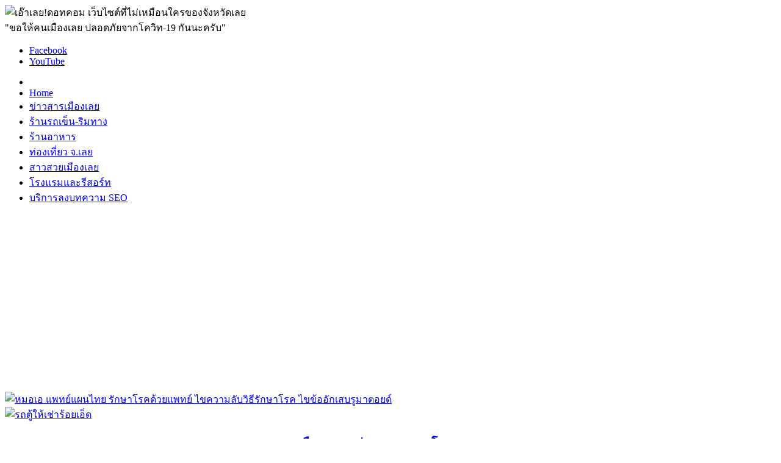

--- FILE ---
content_type: text/html; charset=utf-8
request_url: https://outloei.com/job-loei.html
body_size: 10580
content:
<!DOCTYPE html>
<!-- jsn_time_pro 1.2.1 -->
<html prefix="og: http://ogp.me/ns#" lang="*" dir="ltr">
<head>
	<base href="https://outloei.com/job-loei.html" />
	<meta http-equiv="content-type" content="text/html; charset=utf-8" />
	<meta name="keywords" content="นามสกุลศรีสงคราม, ไผ่ก้าวดาว, จังหวัดเลย, จ.เลย, ภาษาเลย, ร้านอาหาร จ.เลย, ที่พัก จ.เลย, โรงแรม จ.เลย, ท่องเที่ยว จ.เลย, ธุรกิจ จ.เลย, ร้านค้า จ.เลย, งาน จ.เลย, ร้านนม จ.เลย, บ้าน จ.เลย, ค้าขาย จ.เลย, สารบัญเว็บ จ.เลย, ข่าวสาร จ.เลย, ดัชนี จ.เลย, งาน part-time จ.เลย, ที่ดิน จ.เลย, สมัครงาน จ.เลย, บ้าน จ.เลย, ข่าวประชาสัมพันธ์ จ.เลย, ร้านกาแฟ จ.เลย, , สาวสวย จ.เลย" />
	<meta name="description" content="เว็บของเมืองเลย : เอ๊าเลยดอทคอม รวมทุกธุรกิจร้านค้า ไม่ว่าเล็กหรือใหญ่ สถานที่ท่องเที่ยวยอดนิยม สถานที่ท่องเที่ยวแปลกประหลาด  ดนตรี กีฬา โรงแรม รีสอร์ท สถานบันเทิง. If you want to know Loei, Please ask Outloei.com" />
	<meta name="generator" content="Joomla! - Open Source Content Management" />
	<title>หางานจังหวัดเลย</title>
	<link href="/job-loei.feed?type=rss" rel="alternate" type="application/rss+xml" title="RSS 2.0" />
	<link href="/job-loei.feed?type=atom" rel="alternate" type="application/atom+xml" title="Atom 1.0" />
	<link href="https://outloei.com//job-loei.html" rel="canonical" />
	<link href="/templates/jsn_time_pro/favicon.ico" rel="shortcut icon" type="image/vnd.microsoft.icon" />
	<link href="https://cdnjs.cloudflare.com/ajax/libs/simple-line-icons/2.4.1/css/simple-line-icons.min.css" rel="stylesheet" type="text/css" />
	<link href="/components/com_k2/css/k2.css?v=2.9.0" rel="stylesheet" type="text/css" />
	<link href="https://outloei.com/media/plg_social2s/css/behavior/s2sdefault.css" rel="stylesheet" type="text/css" />
	<link href="https://outloei.com/media/plg_social2s/css/styles/default.css" rel="stylesheet" type="text/css" />
	<link href="https://outloei.com/media/plg_social2s/css/s2sfont.min.css" rel="stylesheet" type="text/css" />
	<link href="/components/com_imageshow/assets/css/style.css" rel="stylesheet" type="text/css" />
	<link href="/plugins/system/jce/css/content.css?0355ded605dd43879fe8bddd3817a055" rel="stylesheet" type="text/css" />
	<link href="/media/jui/css/bootstrap.min.css?0355ded605dd43879fe8bddd3817a055" rel="stylesheet" type="text/css" />
	<link href="/media/jui/css/bootstrap-responsive.min.css?0355ded605dd43879fe8bddd3817a055" rel="stylesheet" type="text/css" />
	<link href="/media/jui/css/bootstrap-extended.css?0355ded605dd43879fe8bddd3817a055" rel="stylesheet" type="text/css" />
	<link href="/plugins/system/jsntplframework/assets/3rd-party/bootstrap/css/bootstrap-frontend.min.css" rel="stylesheet" type="text/css" />
	<link href="/plugins/system/jsntplframework/assets/3rd-party/bootstrap/css/bootstrap-responsive-frontend.min.css" rel="stylesheet" type="text/css" />
	<link href="/templates/system/css/system.css" rel="stylesheet" type="text/css" />
	<link href="/templates/system/css/general.css" rel="stylesheet" type="text/css" />
	<link href="/templates/jsn_time_pro/css/template.css" rel="stylesheet" type="text/css" />
	<link href="/templates/jsn_time_pro/css/template_pro.css" rel="stylesheet" type="text/css" />
	<link href="/templates/jsn_time_pro/css/colors/grey.css" rel="stylesheet" type="text/css" />
	<link href="/templates/jsn_time_pro/css/styles/business.css" rel="stylesheet" type="text/css" />
	<link href="/templates/jsn_time_pro/css/layouts/jsn_wide.css" rel="stylesheet" type="text/css" />
	<link href="/templates/jsn_time_pro/css/layouts/jsn_mobile.css" rel="stylesheet" type="text/css" />
	<link href="/templates/jsn_time_pro/css/jsn_social_icons.css" rel="stylesheet" type="text/css" />
	<link href="/templates/jsn_time_pro/css/custom.css" rel="stylesheet" type="text/css" />
	<link href="/media/system/css/modal.css?0355ded605dd43879fe8bddd3817a055" rel="stylesheet" type="text/css" />
	<link href="/plugins/system/pagebuilder/assets/3rd-party/bootstrap3/css/bootstrap.min.css" rel="stylesheet" type="text/css" />
	<link href="/plugins/system/pagebuilder/assets/css/pagebuilder.css" rel="stylesheet" type="text/css" />
	<link href="/plugins/system/pagebuilder/assets/css/jsn-gui-frontend.css" rel="stylesheet" type="text/css" />
	<link href="/plugins/system/pagebuilder/assets/css/front_end.css" rel="stylesheet" type="text/css" />
	<link href="/plugins/system/pagebuilder/assets/css/front_end_responsive.css" rel="stylesheet" type="text/css" />
	<link href="/plugins/system/pagebuilder/assets/3rd-party/jquery-fancybox/jquery.fancybox-1.3.4.css" rel="stylesheet" type="text/css" />
	<link href="/modules/mod_maximenuck/themes/css3megamenu/css/maximenuck.php?monid=maximenuck574" rel="stylesheet" type="text/css" />
	<link href="/modules/mod_maximenuck/themes/css3megamenu/css/maximenuck.php?monid=maximenuck576" rel="stylesheet" type="text/css" />
	<link href="/modules/mod_maximenuck/themes/css3megamenu/css/maximenuck.php?monid=maximenuck577" rel="stylesheet" type="text/css" />
	<link href="/modules/mod_maximenuck/themes/css3megamenu/css/maximenuck.php?monid=maximenuck578" rel="stylesheet" type="text/css" />
	<link href="/modules/mod_maximenuck/themes/css3megamenu/css/maximenuck.php?monid=maximenuck579" rel="stylesheet" type="text/css" />
	<link href="/modules/mod_maximenuck/themes/css3megamenu/css/maximenuck.php?monid=maximenuck580" rel="stylesheet" type="text/css" />
	<link href="/plugins/content/al_facebook_comments/assets/css/style.css" rel="stylesheet" type="text/css" />
	<style type="text/css">

.hide { display: none; }
.table-noheader { border-collapse: collapse; }
.table-noheader thead { display: none; }
.jsn-desktop-on-mobile #jsn-header-inner{
	width: 100%;
}
.fullwidth {
	width: 100% !important;
}

		div.jsn-modulecontainer ul.menu-mainmenu ul {
			width: 260px;
		}
		div.jsn-modulecontainer ul.menu-mainmenu ul ul {
		
				margin-left: 260px;
			
		}
		div.jsn-modulecontainer ul.menu-mainmenu li.jsn-submenu-flipback ul ul {
		
				right: 260px;
			
		}
		#jsn-pos-toolbar div.jsn-modulecontainer ul.menu-mainmenu ul ul {
		
				margin-right: 260px;
				margin-left : auto
		}
	
	div.jsn-modulecontainer ul.menu-sidemenu ul {
		width: 260px;
	}
	div.jsn-modulecontainer ul.menu-sidemenu li ul {
		right: -262px;
		right: -260px\9;
	}
	div.jsn-modulecontainer ul.menu-sidemenu li ul ul {
		right: -277px;
		right: -275px\9;
	}
	body.jsn-direction-rtl div.jsn-modulecontainer ul.menu-sidemenu li ul {
		left: -262px;
		left: -260px\9;
		right: auto;
	}
	body.jsn-direction-rtl div.jsn-modulecontainer ul.menu-sidemenu li ul ul {
		left: -277px;
		left: -275px\9;
		right: auto;
	}
	}@media screen and (max-width: 524px) {#maximenuck574 .maximenumobiletogglericonck {display: block !important;font-size: 33px !important;text-align: right !important;padding-top: 10px !important;}#maximenuck574 .maximenumobiletogglerck + ul.maximenuck {display: none !important;}#maximenuck574 .maximenumobiletogglerck:checked + ul.maximenuck {display: block !important;}}@media screen and (max-width: 524px) {div#maximenuck574 ul.maximenuck li.maximenuck.nomobileck, div#maximenuck574 .maxipushdownck ul.maximenuck2 li.maximenuck.nomobileck { display: none !important; }}@media screen and (min-width: 525px) {div#maximenuck574 ul.maximenuck li.maximenuck.nodesktopck, div#maximenuck574 .maxipushdownck ul.maximenuck2 li.maximenuck.nodesktopck { display: none !important; }}#maximenuck574 .maximenuck-toggler-anchor {
	height: 0;
	opacity: 0;
	overflow: hidden;
	display: none;
}@media screen and (max-width: 524px) {#maximenuck576 .maximenumobiletogglericonck {display: block !important;font-size: 33px !important;text-align: right !important;padding-top: 10px !important;}#maximenuck576 .maximenumobiletogglerck + ul.maximenuck {display: none !important;}#maximenuck576 .maximenumobiletogglerck:checked + ul.maximenuck {display: block !important;}}@media screen and (max-width: 524px) {div#maximenuck576 ul.maximenuck li.maximenuck.nomobileck, div#maximenuck576 .maxipushdownck ul.maximenuck2 li.maximenuck.nomobileck { display: none !important; }}@media screen and (min-width: 525px) {div#maximenuck576 ul.maximenuck li.maximenuck.nodesktopck, div#maximenuck576 .maxipushdownck ul.maximenuck2 li.maximenuck.nodesktopck { display: none !important; }}#maximenuck576 .maximenuck-toggler-anchor {
	height: 0;
	opacity: 0;
	overflow: hidden;
	display: none;
}@media screen and (max-width: 524px) {#maximenuck577 .maximenumobiletogglericonck {display: block !important;font-size: 33px !important;text-align: right !important;padding-top: 10px !important;}#maximenuck577 .maximenumobiletogglerck + ul.maximenuck {display: none !important;}#maximenuck577 .maximenumobiletogglerck:checked + ul.maximenuck {display: block !important;}}@media screen and (max-width: 524px) {div#maximenuck577 ul.maximenuck li.maximenuck.nomobileck, div#maximenuck577 .maxipushdownck ul.maximenuck2 li.maximenuck.nomobileck { display: none !important; }}@media screen and (min-width: 525px) {div#maximenuck577 ul.maximenuck li.maximenuck.nodesktopck, div#maximenuck577 .maxipushdownck ul.maximenuck2 li.maximenuck.nodesktopck { display: none !important; }}#maximenuck577 .maximenuck-toggler-anchor {
	height: 0;
	opacity: 0;
	overflow: hidden;
	display: none;
}@media screen and (max-width: 524px) {#maximenuck578 .maximenumobiletogglericonck {display: block !important;font-size: 33px !important;text-align: right !important;padding-top: 10px !important;}#maximenuck578 .maximenumobiletogglerck + ul.maximenuck {display: none !important;}#maximenuck578 .maximenumobiletogglerck:checked + ul.maximenuck {display: block !important;}}@media screen and (max-width: 524px) {div#maximenuck578 ul.maximenuck li.maximenuck.nomobileck, div#maximenuck578 .maxipushdownck ul.maximenuck2 li.maximenuck.nomobileck { display: none !important; }}@media screen and (min-width: 525px) {div#maximenuck578 ul.maximenuck li.maximenuck.nodesktopck, div#maximenuck578 .maxipushdownck ul.maximenuck2 li.maximenuck.nodesktopck { display: none !important; }}#maximenuck578 .maximenuck-toggler-anchor {
	height: 0;
	opacity: 0;
	overflow: hidden;
	display: none;
}@media screen and (max-width: 524px) {#maximenuck579 .maximenumobiletogglericonck {display: block !important;font-size: 33px !important;text-align: right !important;padding-top: 10px !important;}#maximenuck579 .maximenumobiletogglerck + ul.maximenuck {display: none !important;}#maximenuck579 .maximenumobiletogglerck:checked + ul.maximenuck {display: block !important;}}@media screen and (max-width: 524px) {div#maximenuck579 ul.maximenuck li.maximenuck.nomobileck, div#maximenuck579 .maxipushdownck ul.maximenuck2 li.maximenuck.nomobileck { display: none !important; }}@media screen and (min-width: 525px) {div#maximenuck579 ul.maximenuck li.maximenuck.nodesktopck, div#maximenuck579 .maxipushdownck ul.maximenuck2 li.maximenuck.nodesktopck { display: none !important; }}#maximenuck579 .maximenuck-toggler-anchor {
	height: 0;
	opacity: 0;
	overflow: hidden;
	display: none;
}@media screen and (max-width: 524px) {#maximenuck580 .maximenumobiletogglericonck {display: block !important;font-size: 33px !important;text-align: right !important;padding-top: 10px !important;}#maximenuck580 .maximenumobiletogglerck + ul.maximenuck {display: none !important;}#maximenuck580 .maximenumobiletogglerck:checked + ul.maximenuck {display: block !important;}}@media screen and (max-width: 524px) {div#maximenuck580 ul.maximenuck li.maximenuck.nomobileck, div#maximenuck580 .maxipushdownck ul.maximenuck2 li.maximenuck.nomobileck { display: none !important; }}@media screen and (min-width: 525px) {div#maximenuck580 ul.maximenuck li.maximenuck.nodesktopck, div#maximenuck580 .maxipushdownck ul.maximenuck2 li.maximenuck.nodesktopck { display: none !important; }}#maximenuck580 .maximenuck-toggler-anchor {
	height: 0;
	opacity: 0;
	overflow: hidden;
	display: none;
}
	</style>
	<script type="application/json" class="joomla-script-options new">{"csrf.token":"5d0904ab2b1aa70bc12d64440c37cd0a","system.paths":{"root":"","base":""}}</script>
	<script src="/media/jui/js/jquery.min.js?0355ded605dd43879fe8bddd3817a055" type="text/javascript"></script>
	<script src="/media/jui/js/jquery-noconflict.js?0355ded605dd43879fe8bddd3817a055" type="text/javascript"></script>
	<script src="/media/jui/js/jquery-migrate.min.js?0355ded605dd43879fe8bddd3817a055" type="text/javascript"></script>
	<script src="/media/k2/assets/js/k2.frontend.js?v=2.9.0&amp;sitepath=/" type="text/javascript"></script>
	<script src="/media/system/js/caption.js?0355ded605dd43879fe8bddd3817a055" type="text/javascript"></script>
	<script src="/media/system/js/core.js?0355ded605dd43879fe8bddd3817a055" type="text/javascript"></script>
	<script src="/media/jui/js/bootstrap.min.js?0355ded605dd43879fe8bddd3817a055" type="text/javascript"></script>
	<script src="/media/system/js/mootools-core.js?0355ded605dd43879fe8bddd3817a055" type="text/javascript"></script>
	<script src="/media/system/js/mootools-more.js?0355ded605dd43879fe8bddd3817a055" type="text/javascript"></script>
	<script src="/plugins/system/jsntplframework/assets/joomlashine/js/noconflict.js" type="text/javascript"></script>
	<script src="/plugins/system/jsntplframework/assets/joomlashine/js/utils.js" type="text/javascript"></script>
	<script src="/templates/jsn_time_pro/js/jsn_template.js" type="text/javascript"></script>
	<script src="/media/system/js/modal.js?0355ded605dd43879fe8bddd3817a055" type="text/javascript"></script>
	<script src="/templates/jsn_time_pro/js/custom.js" type="text/javascript"></script>
	<script src="/plugins/system/pagebuilder/assets/js/joomlashine.noconflict.js" type="text/javascript"></script>
	<script src="/plugins/system/pagebuilder/assets/3rd-party/bootstrap3/js/bootstrap.min.js" type="text/javascript"></script>
	<script src="/plugins/system/pagebuilder/assets/3rd-party/jquery-fancybox/jquery.mousewheel-3.0.4.pack.js" type="text/javascript"></script>
	<script src="/plugins/system/pagebuilder/assets/3rd-party/jquery-fancybox/jquery.fancybox-1.3.4.js" type="text/javascript"></script>
	<script src="/plugins/jsnpagebuilder/defaultelements/image/assets/jquery-lazyload/jquery.lazyload.js" type="text/javascript"></script>
	<script src="/plugins/jsnpagebuilder/defaultelements/image/assets/js/image.js" type="text/javascript"></script>
	<script src="/media/jui/js/jquery.ui.core.min.js?0355ded605dd43879fe8bddd3817a055" type="text/javascript"></script>
	<script type="text/javascript">
var s2s_mobile = '';
                (function(d){
                  var f = d.getElementsByTagName('SCRIPT')[0], p = d.createElement('SCRIPT');
                  p.type = 'text/javascript';
                  p.async = false;
                  p.defer = true;
                  p.src = 'https://outloei.com/media/plg_social2s/js/social2s.min.js';
                  f.parentNode.insertBefore(p, f);
                }(document));
            var insert = '0';var insert_position = '0';var insert_element = '';var s2s_checkCookie = '0';var s2s_lang_1tag = 'th_TH';var s2s_lang_2tag = 'th';var s2s_lang_direction = 'lang_directon_right';var s2s_load_scripts_onload = '0';var s2s_context = 'com_content.category';var s2s_debug = '0';var s2s_version = '4.3.27';var s2s_art_mobile_min = '978';var s2s_k2_remove_social = '0';var s2s_sha = '';var s2s_cta_active = '0';var s2s_cta_default = 'twitter';var twitter_b_count_hide = '1';var twitter_b_count = '0';var facebook_count_hide = '1';var facebook_like_count = '0';var facebook_share_count = '0';var facebook_total_count = '0';var pinterest_count_hide = '1';var pinterest_count = '0';var linkedin_count_hide = '1';var linkedin_count = '0';var gplus_b_count_hide = '1';var gplus_b_count = '0';var tumblr_count = '0';var tumblr_count_hide = '0';var vk_b_count_hide = '1';var vk_b_count = '0';var php_full_link = 'https%3A%2F%2Foutloei.com%2Fjob-loei%2F1598-%E0%B8%A3%E0%B8%B1%E0%B8%9A%E0%B8%AA%E0%B8%A1%E0%B8%B1%E0%B8%84%E0%B8%A3-%E0%B8%A7%E0%B8%B4%E0%B8%A8%E0%B8%A7%E0%B8%81%E0%B8%A3-%E0%B8%81%E0%B9%88%E0%B8%AD%E0%B8%AA%E0%B8%A3%E0%B9%89%E0%B8%B2%E0%B8%87-%E0%B9%82%E0%B8%A2%E0%B8%98%E0%B8%B2-%E0%B8%97%E0%B8%B3%E0%B8%87%E0%B8%B2%E0%B8%99%E0%B9%83%E0%B8%99-%E0%B8%88-%E0%B9%80%E0%B8%A5%E0%B8%A2-%E0%B8%AB%E0%B8%99%E0%B8%AD%E0%B8%87%E0%B8%9A%E0%B8%B1%E0%B8%A7-%E0%B8%AD%E0%B8%B8%E0%B8%94%E0%B8%A3.html';var php_title = '%E0%B8%A3%E0%B8%B1%E0%B8%9A%E0%B8%AA%E0%B8%A1%E0%B8%B1%E0%B8%84%E0%B8%A3%20%E0%B8%A7%E0%B8%B4%E0%B8%A8%E0%B8%A7%E0%B8%81%E0%B8%A3%20%3A%20%E0%B8%81%E0%B9%88%E0%B8%AD%E0%B8%AA%E0%B8%A3%E0%B9%89%E0%B8%B2%E0%B8%87%20%E0%B9%82%E0%B8%A2%E0%B8%98%E0%B8%B2%20%E0%B8%97%E0%B8%B3%E0%B8%87%E0%B8%B2%E0%B8%99%E0%B9%83%E0%B8%99%20%E0%B8%88.%E0%B9%80%E0%B8%A5%E0%B8%A2-%E0%B8%AB%E0%B8%99%E0%B8%AD%E0%B8%87%E0%B8%9A%E0%B8%B1%E0%B8%A7-%E0%B8%AD%E0%B8%B8%E0%B8%94%E0%B8%A3';var s2s_mobile = '';var insert = '0';var insert_position = '0';var insert_element = '';var s2s_checkCookie = '0';var s2s_lang_1tag = 'th_TH';var s2s_lang_2tag = 'th';var s2s_lang_direction = 'lang_directon_right';var s2s_load_scripts_onload = '0';var s2s_context = 'com_content.category';var s2s_debug = '0';var s2s_version = '4.3.27';var s2s_art_mobile_min = '978';var s2s_k2_remove_social = '0';var s2s_sha = '';var s2s_cta_active = '0';var s2s_cta_default = 'twitter';var twitter_b_count_hide = '1';var twitter_b_count = '0';var facebook_count_hide = '1';var facebook_like_count = '0';var facebook_share_count = '0';var facebook_total_count = '0';var pinterest_count_hide = '1';var pinterest_count = '0';var linkedin_count_hide = '1';var linkedin_count = '0';var gplus_b_count_hide = '1';var gplus_b_count = '0';var tumblr_count = '0';var tumblr_count_hide = '0';var vk_b_count_hide = '1';var vk_b_count = '0';var php_full_link = 'https%3A%2F%2Foutloei.com%2Fjob-loei%2F328-job-in-loei.html';var php_title = '%E0%B8%95%E0%B8%B3%E0%B9%81%E0%B8%AB%E0%B8%99%E0%B9%88%E0%B8%87%E0%B8%87%E0%B8%B2%E0%B8%99%20%E0%B8%AB%E0%B8%B2%E0%B8%87%E0%B8%B2%E0%B8%99%E0%B8%88%E0%B8%B1%E0%B8%87%E0%B8%AB%E0%B8%A7%E0%B8%B1%E0%B8%94%E0%B9%80%E0%B8%A5%E0%B8%A2%20%E0%B9%82%E0%B8%94%E0%B8%A2%20%E0%B9%80%E0%B8%AD%E0%B9%8A%E0%B8%B2%E0%B9%80%E0%B8%A5%E0%B8%A2%21%E0%B8%94%E0%B8%AD%E0%B8%97%E0%B8%84%E0%B8%AD%E0%B8%A1';jQuery(window).on('load',  function() {
				new JCaption('img.caption');
			});jQuery(function($){ initPopovers(); $("body").on("subform-row-add", initPopovers); function initPopovers (event, container) { $(container || document).find(".hasPopover").popover({"html": true,"trigger": "hover focus","container": "body"});} });
				JSNTemplate.initTemplate({
					templatePrefix			: "jsn_time_pro_",
					templatePath			: "/templates/jsn_time_pro",
					enableRTL				: 0,
					enableGotopLink			: 1,
					enableMobile			: 1,
					enableMobileMenuSticky	: 1,
					enableDesktopMenuSticky	: 1,
					responsiveLayout		: ["mobile","wide"],
					mobileMenuEffect		: "slide-right"
				});
			
		jQuery(function($) {
			SqueezeBox.initialize({});
			initSqueezeBox();
			$(document).on('subform-row-add', initSqueezeBox);

			function initSqueezeBox(event, container)
			{
				SqueezeBox.assign($(container || document).find('a.modal').get(), {
					parse: 'rel'
				});
			}
		});

		window.jModalClose = function () {
			SqueezeBox.close();
		};

		// Add extra modal close functionality for tinyMCE-based editors
		document.onreadystatechange = function () {
			if (document.readyState == 'interactive' && typeof tinyMCE != 'undefined' && tinyMCE)
			{
				if (typeof window.jModalClose_no_tinyMCE === 'undefined')
				{
					window.jModalClose_no_tinyMCE = typeof(jModalClose) == 'function'  ?  jModalClose  :  false;

					jModalClose = function () {
						if (window.jModalClose_no_tinyMCE) window.jModalClose_no_tinyMCE.apply(this, arguments);
						tinyMCE.activeEditor.windowManager.close();
					};
				}

				if (typeof window.SqueezeBoxClose_no_tinyMCE === 'undefined')
				{
					if (typeof(SqueezeBox) == 'undefined')  SqueezeBox = {};
					window.SqueezeBoxClose_no_tinyMCE = typeof(SqueezeBox.close) == 'function'  ?  SqueezeBox.close  :  false;

					SqueezeBox.close = function () {
						if (window.SqueezeBoxClose_no_tinyMCE)  window.SqueezeBoxClose_no_tinyMCE.apply(this, arguments);
						tinyMCE.activeEditor.windowManager.close();
					};
				}
			}
		};
		jQuery(function($){ initTooltips(); $("body").on("subform-row-add", initTooltips); function initTooltips (event, container) { container = container || document;$(container).find(".hasTooltip").tooltip({"html": true,"container": "body"});} });
	</script>
	<meta property="og:type" content="website"/>
<meta property="og:image" content="/plugins/content/al_facebook_comments/assets/images/enlace.png"/>
<meta property="og:url" content="https://outloei.com/job-loei.html"/>
<meta property="og:title" content="หางานจังหวัดเลย"/>
	
	<meta name="viewport" content="width=device-width, initial-scale=1.0, maximum-scale=2.0" />
	<!-- Start: Google Structured Data Markup -->
            
            <script type="application/ld+json">
            {
                "@context": "https://schema.org",
                "@type": "WebSite",
                "url": "https://www.outloei.com",
                "potentialAction": {
                    "@type": "SearchAction",
                    "target": "https://outloei.com/index.php?option=com_finder&q={search_term}",
                    "query-input": "required name=search_term"
                }
            }
            </script>

            <script type="application/ld+json">
            {
                "@context": "https://schema.org",
                "@type": "Organization",
                "url": "https://www.outloei.com",
                "logo": "https://outloei.com/images/00-2018/app-logo-register.png"
            }
            </script>

            <script type="application/ld+json">
            {
                "@context": "https://schema.org",
                "@type": "Organization",
                "name": "เอ๊าเลยดอทคอม เว็บไซต์เล็กๆของจังหวัดเลย",
                "url": "https://www.outloei.com",
                "sameAs": [
                  "https://www.facebook.com/outloei"
                ]
            }
            </script>

            <script type="application/ld+json">
            {
                "@context": "https://schema.org",
                "@type": "LocalBusiness",
                "image": "https://outloei.com/images/00-2018/app-logo-register.png",
                "@id": "https://www.outloei.com",
                "name": "เอ๊าเลยดอทคอม เว็บไซต์เล็กๆของจังหวัดเลย",
                "priceRange": "100-2000",
                "address": {
                    "@type": "PostalAddress",
                    "streetAddress": "",
                    "addressLocality": "Maung Tumbon-Jorhor",
                    "addressRegion": "Loei",
                    "postalCode": "42000",
                    "addressCountry": ""
                },
                "geo": {
                    "@type": "GeoCoordinates",
                    "latitude": 17.495285182506056,
                    "longitude": 101.720470809159
                },
                "url": "https://www.outloei.com",
                "telephone": "0837380801",
                "openingHoursSpecification": [{
                    "@type": "OpeningHoursSpecification",
                    "dayOfWeek": [
                        "Monday",
                        "Tuesday",
                        "Wednesday",
                        "Thursday",
                        "Friday",
                        "Saturday",
                        "Sunday"
                    ],
                    "opens": "00:00",
                    "closes": "23:59"
                }]
            }
            </script>

            <script type="application/ld+json">
            {
                "@context": "https://schema.org",
                "@type": "BreadcrumbList",
                "itemListElement": [{
                    "@type": "ListItem",
                    "position": 1,
                    "item": {
                        "@id":  "https://outloei.com/",
                        "name": "Home"
                    }
                },{
                    "@type": "ListItem",
                    "position": 2,
                    "item": {
                        "@id":  "https://outloei.com/job-loei.html",
                        "name": "หางานจังหวัดเลย"
                    }
                }]
            }
            </script>
            <!-- End: Google Structured Data Markup -->
	<meta property="og:description" content="เว็บของเมืองเลย : เอ๊าเลยดอทคอม รวมทุกธุรกิจร้านค้า ไม่ว่าเล็กหรือใหญ่ สถานที่ท่องเที่ยวยอดนิยม สถานที่ท่องเที่ยวแปลกประหลาด  ดนตรี กีฬา โรงแรม รีสอร์ท สถานบันเทิง. If you want to know Loei, Please ask Outloei.com" />
<meta property="og:locale" content="en_US"/>
<meta property="og:site_name" content=""/>
<meta property="fb:admins" content=""/>
<meta property="fb:app_id" content="124030430945661"/>
	<script type="text/javascript" src="//assets.pinterest.com/js/pinit.js"></script>
	<script type="text/javascript" src="https://apis.google.com/js/plusone.js">{lang: "en"}</script>

	<!-- html5.js and respond.min.js for IE less than 9 -->
	<!--[if lt IE 9]>
		<script src="http://html5shim.googlecode.com/svn/trunk/html5.js"></script>
		<script src="/plugins/system/jsntplframework/assets/3rd-party/respond/respond.min.js"></script>
	<![endif]-->
	<!-- Global site tag (gtag.js) - Google Analytics -->
<script async src="https://www.googletagmanager.com/gtag/js?id=UA-3475712-47"></script>
<script>
  window.dataLayer = window.dataLayer || [];
  function gtag(){dataLayer.push(arguments);}
  gtag('js', new Date());

  gtag('config', 'UA-3475712-47');
</script><script data-ad-client="ca-pub-3097972797378093" async src="https://pagead2.googlesyndication.com/pagead/js/adsbygoogle.js"></script>
</head>

<body id="jsn-master" class="jsn-textstyle-business jsn-color-grey jsn-direction-ltr jsn-responsive jsn-mobile jsn-joomla-30  jsn-com-content jsn-view-category jsn-itemid-2760">
<!-- Histats.com START (aync)-->
<script type="text/javascript">var _Hasync= _Hasync|| [];
_Hasync.push(['Histats.start', '1,1995484,4,0,0,0,00010000']);
_Hasync.push(['Histats.fasi', '1']);
_Hasync.push(['Histats.track_hits', '']);
(function() {
var hs = document.createElement('script'); hs.type = 'text/javascript'; hs.async = true;
hs.src = ('//s10.histats.com/js15_as.js');
(document.getElementsByTagName('head')[0] || document.getElementsByTagName('body')[0]).appendChild(hs);
})();</script>
<noscript><a href="/" target="_blank"><img src="//sstatic1.histats.com/0.gif?1995484&101" alt="" border="0"></a></noscript>
<!-- Histats.com END -->
	<a name="top" id="top"></a>
		<div id="jsn-page">
			<div id="header">
		<div id="header-inner">
		<div id="jsn-topheader">
			<div id="jsn-topheader-inner" class="clearafter">
			<div id="jsn-logo" class="pull-left">
				<img src="/images/0dee/logo2016-5.png" alt="เอ๊าเลย!ดอทคอม เว็บไซต์ที่ไม่เหมือนใครของจังหวัดเลย" id="jsn-logo-desktop" />			</div>
							<div id="jsn-pos-top" class="pull-left">
					<div class="display-desktop jsn-modulecontainer"><div class="jsn-modulecontainer_inner"><div class="jsn-modulecontent">
<div class="jsn-mod-custom">
	"ขอให้คนเมืองเลย ปลอดภัยจากโควิท-19 กันนะครับ"</div><div class="clearbreak"></div></div></div></div>
					<div class="clearbreak"></div>
				</div>
							<div id="jsn-social-icons" class="pull-right">
					<ul>
										<li class="facebook">
							<a href="https://www.facebook.com/outloei.com" title="Facebook" target="_blank">
								Facebook</a>
						</li>
										<li class="youtube">
							<a href="https://www.youtube.com/channel/UCiOOXLpXPeMU20RRKLAgZKw" title="YouTube" target="_blank">
								YouTube</a>
						</li>
									</ul>
				</div>
						</div>
		</div>
		<div id="jsn-header">
			<div id="jsn-header-inner" class="clearafter">
				
							<div id="jsn-menu">
									<div id="jsn-pos-mainmenu" >						
												<div class=" jsn-modulecontainer"><div class="jsn-modulecontainer_inner"><div class="jsn-modulecontent"><span id="jsn-menu-toggle-parent" class="jsn-menu-toggle"><i class="fa fa-navicon"></i></span>
<ul class="menu-mainmenu ">
	<li class="jsn-menu-mobile-control"><span class="close-menu"><i class="fa fa-times"></i></span></li> 
	<li  class="first"><a class="clearfix" href="/" >
	<i class=" "></i>
	<span>
		<span class="jsn-menutitle">Home</span>	</span>
</a></li><li  class=""><a class="clearfix" href="/loei-news.html" >
	<i class=" "></i>
	<span>
		<span class="jsn-menutitle">ข่าวสารเมืองเลย</span>	</span>
</a></li><li  class=""><a class="clearfix" href="/loei-small-restaurant.html" >
	<i class=" "></i>
	<span>
		<span class="jsn-menutitle">ร้านรถเข็น-ริมทาง</span>	</span>
</a></li><li  class=""><a class="clearfix" href="/loei-restaurant.html" >
	<i class=" "></i>
	<span>
		<span class="jsn-menutitle">ร้านอาหาร</span>	</span>
</a></li><li  class=""><a class="clearfix" href="/travel.html" >
	<i class=" "></i>
	<span>
		<span class="jsn-menutitle">ท่องเที่ยว จ.เลย</span>	</span>
</a></li><li  class=""><a class="clearfix" href="/cute-girl.html" >
	<i class=" "></i>
	<span>
		<span class="jsn-menutitle">สาวสวยเมืองเลย</span>	</span>
</a></li><li  class=""><a class="clearfix" href="/loei-hotel-resort.html" >
	<i class=" "></i>
	<span>
		<span class="jsn-menutitle">โรงแรมและรีสอร์ท</span>	</span>
</a></li><li  class="last">	<a class="clearfix" href="https://sawangweb.com/guest-post-services.html" >
		<i class=" "></i>
		<span>
		<span class="jsn-menutitle">บริการลงบทความ SEO</span>		</span>
	</a>
	</li></ul><div class="clearbreak"></div></div></div></div>
					</div>
									<div id="jsn-switch-mode" class="pull-right">
						<span id="jsn-desktopswitch">
							<a href="#" onclick="javascript: JSNUtils.setTemplateAttribute('jsn_time_pro_','mobile','no'); return false;"><i class="fa fa-desktop"></i></a>
						</span>
						<span id="jsn-mobileswitch">
							<a href="#" onclick="javascript: JSNUtils.setTemplateAttribute('jsn_time_pro_','mobile','yes'); return false;"><i class="fa fa-mobile"></i></a>
						</span>
					</div>
				
					            <div class="clearbreak"></div>
				</div>
						</div>
		</div>
		</div>
		</div>

		<div id="jsn-body">
						<div id="jsn-promo-full">
				<div id="jsn-pos-promo-full">
					<div class=" jsn-modulecontainer"><div class="jsn-modulecontainer_inner"><div class="jsn-modulecontent">
<div class="jsn-mod-custom">
	<div class='jsn-bootstrap3'><div id='mGmNuj' class=' row'  ><div class="col-md-12 col-sm-12 col-xs-12" ><div class='jsn-bootstrap3 jsn-pagebuilder pb-element-container pb-element-image' ><a href='https://www.youtube.com/watch?v=QhsAUJVAJlg' target="_blank"><img src='https://happykorat.com/images/00-2022/natthapraj-banner.jpg' title='หมอเอ แพทย์แผนไทย รักษาโรคด้วยแพทย์ ไขความลับวิธีรักษาโรค ไขข้ออักเสบรูมาตอยด์' alt='หมอเอ แพทย์แผนไทย รักษาโรคด้วยแพทย์ ไขความลับวิธีรักษาโรค ไขข้ออักเสบรูมาตอยด์'/></a></div></div></div></div><div class='jsn-bootstrap3'><div id='YXWyGY' class=' row'  ><div class="col-md-6 col-sm-6 col-xs-12" ><div class='jsn-bootstrap3 jsn-pagebuilder pb-element-container pb-element-image' ><a href='https://e-sanvanclub.com/' target="_blank"><img src='https://outloei.com/images/00-2020/banner640x320.jpg' title='รถตู้ให้เช่าร้อยเอ็ด' alt='รถตู้ให้เช่าร้อยเอ็ด'/></a></div></div><div class="col-md-6 col-sm-6 col-xs-12" ><div class='pb-element-container pb-element-text text-cwypwc' ><div><h3 style="text-align: center;" data-mce-style="text-align: center;"><b><a class="title" href="/%E0%B8%9A%E0%B8%A3%E0%B8%B4%E0%B8%81%E0%B8%B2%E0%B8%A3%E0%B8%99%E0%B8%B3%E0%B9%80%E0%B8%97%E0%B8%B5%E0%B9%88%E0%B8%A2%E0%B8%A7/1049-loei-car-rental-and-taxi.html" data-mce-href="%E0%B8%9A%E0%B8%A3%E0%B8%B4%E0%B8%81%E0%B8%B2%E0%B8%A3%E0%B8%99%E0%B8%B3%E0%B9%80%E0%B8%97%E0%B8%B5%E0%B9%88%E0%B8%A2%E0%B8%A7/1049-loei-car-rental-and-taxi.html">เมืองเลยรถเช่า Car Rental โดยคุณกร</a></b></h3></div></div></div></div></div><div class='jsn-bootstrap3'><div id='DIfZkn' class=' row'  ><div class="col-md-12 col-sm-12 col-xs-12" ><div class='pb-element-container pb-element-text text-gobvfd' ><div><h4><span style="font-size: 14pt;"><a href="https://course.chulatutor.com/p/smart-ii">เรียน SMART-II</a> | <a href="https://course.chulatutor.com/p/tu-get">เรียน TU-GET</a> | <a href="https://course.chulatutor.com/p/igcse">เรียน IGCSE</a> | <a href="https://course.chulatutor.com/p/ib">เรียน IB</a></span> | <a href="https://www.chulatutor.com/mba/" target="_blank" rel="noopener">MBA </a>| <a href="https://www.chulatutor.com/เรียนภาษาอังกฤษ/">เรียนภาษาอังกฤษ</a> | <a href="https://www.chulatutor.com/blog/เรียนภาษาจีน/">เรียนภาษาจีน</a> | <a href="https://course.chulatutor.com/p/ku-ept">เรียน KU-EPT</a></h4></div></div></div></div></div></div><div class="clearbreak"></div></div></div></div>
				</div>
			</div>
						<div id="jsn-content" class="jsn-hasright ">
				<div id="jsn-content_inner" class="row-fluid">
						<div id="jsn-maincontent" class="span8 order1 ">
					<div id="jsn-maincontent_inner" class="row-fluid">
								<div id="jsn-centercol" class="span12 order1 "><div id="jsn-centercol_inner">
									<div id="jsn-breadcrumbs">
									<div id="jsn-pos-breadcrumbs" class="">
<ul class="breadcrumb ">
<li class="active"><span class="divider"><i class="icon-location" class="hasTooltip" title="คุณอยู่ที่: "></i></span></li><li><a href="/" class="pathway">Home</a></li><li><span class="divider"></span><span>หางานจังหวัดเลย</span></li></ul>	
</div>
							</div>
									<div id="jsn-mainbody-content" class=" jsn-hasmainbody">
											<div id="jsn-mainbody">
										<div id="system-message-container">
	</div>

										<div class="category-list">

<div>
	<div class="content-category">
		
					<h2>
				หางาน เมืองเลย			</h2>
				
							
					<div class="category-desc">
																				<div class="clr"></div>
			</div>
				<form action="https://outloei.com/job-loei.html" method="post" name="adminForm" id="adminForm" class="form-inline">
	<fieldset class="filters btn-toolbar clearfix">
		<legend class="hide">ตัวกรอง</legend>
							<div class="btn-group pull-right">
				<label for="limit" class="element-invisible">
					แสดง #				</label>
				<select id="limit" name="limit" class="inputbox input-mini" size="1" onchange="this.form.submit()">
	<option value="5">5</option>
	<option value="10" selected="selected">10</option>
	<option value="15">15</option>
	<option value="20">20</option>
	<option value="25">25</option>
	<option value="30">30</option>
	<option value="50">50</option>
	<option value="100">100</option>
	<option value="0">ทั้งหมด</option>
</select>
			</div>
		
		<input type="hidden" name="filter_order" value="" />
		<input type="hidden" name="filter_order_Dir" value="" />
		<input type="hidden" name="limitstart" value="" />
		<input type="hidden" name="task" value="" />
	</fieldset>

	<div class="control-group hide pull-right">
		<div class="controls">
			<button type="submit" name="filter_submit" class="btn btn-primary">กรอง</button>
		</div>
	</div>


	<table class="category table table-striped table-bordered table-hover">
		<caption class="hide">รายการของเนื้อหาในหมวดหมู่ หางาน เมืองเลย</caption>
		<thead>
			<tr>
				<th scope="col" id="categorylist_header_title">
					<a href="#" onclick="Joomla.tableOrdering('a.title','asc','', document.getElementById('adminForm'));return false;" class="hasPopover" title="หัวเรื่อง" data-content="คลิกเพื่อเรียงลำดับตามคอลัมน์" data-placement="top">หัวเรื่อง</a>				</th>
									<th scope="col" id="categorylist_header_date">
													<a href="#" onclick="Joomla.tableOrdering('a.publish_up','asc','');return false;" class="hasPopover" title="วันเผยแพร่" data-content="คลิกเพื่อเรียงลำดับตามคอลัมน์" data-placement="top">วันเผยแพร่</a>											</th>
													<th scope="col" id="categorylist_header_author">
						<a href="#" onclick="Joomla.tableOrdering('author','asc','');return false;" class="hasPopover" title="ผู้เขียน" data-content="คลิกเพื่อเรียงลำดับตามคอลัมน์" data-placement="top">ผู้เขียน</a>					</th>
													<th scope="col" id="categorylist_header_hits">
						<a href="#" onclick="Joomla.tableOrdering('a.hits','asc','');return false;" class="hasPopover" title="ฮิต" data-content="คลิกเพื่อเรียงลำดับตามคอลัมน์" data-placement="top">ฮิต</a>					</th>
																			</tr>
		</thead>
		<tbody>
									<tr class="cat-list-row0" >
						<td headers="categorylist_header_title" class="list-title">
									<a href="/job-loei/1598-รับสมัคร-วิศวกร-ก่อสร้าง-โยธา-ทำงานใน-จ-เลย-หนองบัว-อุดร.html">
						รับสมัคร วิศวกร : ก่อสร้าง โยธา ทำงานใน จ.เลย-หนองบัว-อุดร					</a>
																								</td>
							<td headers="categorylist_header_date" class="list-date small">
					06 ธันวาคม 2557				</td>
										<td headers="categorylist_header_author" class="list-author">
																														เขียนโดย เขียว ผักกาดหิ่น															</td>
										<td headers="categorylist_header_hits" class="list-hits">
							<span class="badge badge-info">
								ฮิต: 8132							</span>
						</td>
															</tr>
									<tr class="cat-list-row1" >
						<td headers="categorylist_header_title" class="list-title">
									<a href="/job-loei/328-job-in-loei.html">
						ตำแหน่งงาน หางานจังหวัดเลย โดย เอ๊าเลย!ดอทคอม					</a>
																								</td>
							<td headers="categorylist_header_date" class="list-date small">
					04 กรกฎาคม 2555				</td>
										<td headers="categorylist_header_author" class="list-author">
																														เขียนโดย เขียว ผักกาดหิ่น															</td>
										<td headers="categorylist_header_hits" class="list-hits">
							<span class="badge badge-info">
								ฮิต: 59901							</span>
						</td>
															</tr>
				</tbody>
	</table>


	</form>

			</div>
</div>


</div>
									</div>
									</div>
		        				</div></div> <!-- end centercol -->
        				</div></div> <!-- end jsn-maincontent -->
							<div id="jsn-rightsidecontent" class="span4 order2 ">
						<div id="jsn-rightsidecontent_inner">
							<div id="jsn-pos-right">
								<div class="arrow-style thumbnails-horizontal-1 featured-articles jsn-modulecontainer"><div class="jsn-modulecontainer_inner"><div class="jsn-modulecontent">
<div class="jsn-mod-custom">
	<div class='jsn-bootstrap3'><div id='4APqnj' class=' row'  ><div class="col-md-6 col-sm-6 col-xs-12" ><div class='jsn-bootstrap3 jsn-pagebuilder pb-element-container pb-element-image' ><a href='https://www.outloei.com/บริการนำเท่ยว/1575-เอ๊าเลย-รถตู้ให้เช่าเมืองเลย-บริการดีเยี่ยม-พาท่านเที่ยวสบายใจ2.html'><img src='https://outloei.com/images/banners/loeivan59/banner2017.jpg' title='รถตู้ให้เช่า เมืองเลย เลยแวน59' alt='รถตู้ให้เช่า เมืองเลย เลยแวน59'width="300"/></a></div></div><div class="col-md-6 col-sm-6 col-xs-12" ><div class='jsn-bootstrap3 jsn-pagebuilder pb-element-container pb-element-image' ><a href='https://www.outloei.com/บริการนำเท่ยว/1049-loei-car-rental-and-taxi.html'><img src='http://www.outloei.com/images/s-banner/loei-car-rental.jpg' title='เช่ารถ จังหวัดเลย' alt='เช่ารถ จังหวัดเลย'width="300"/></a></div></div></div></div></div><div class="clearbreak"></div></div></div></div>
							</div>
						</div>
					</div>
		            </div>
	</div> <!-- end of jsn-content -->
							<div id="jsn-content-bottom-below">
					<div id="jsn-content-bottom-below-inner">
						<div id="jsn-pos-content-bottom-below" class="jsn-modulescontainer jsn-horizontallayout jsn-modulescontainer6 row-fluid">
							<div class=" jsn-modulecontainer span2"><div class="jsn-modulecontainer_inner"><div class="jsn-modulecontent">
			<!--[if lte IE 7]>
			<link href="/modules/mod_maximenuck/themes/css3megamenu/css/ie7.css" rel="stylesheet" type="text/css" />
			<![endif]--><div class="maximenuckv ltr" id="maximenuck574" >
<label for="maximenuck574-maximenumobiletogglerck" class="maximenumobiletogglericonck" style="display:none;">&#x2261;</label><a href="#" class="maximenuck-toggler-anchor" aria-label="Open menu" >Open menu</a><input id="maximenuck574-maximenumobiletogglerck" class="maximenumobiletogglerck" type="checkbox" style="display:none;"/><ul itemscope itemtype="https://www.schema.org/SiteNavigationElement" class="menu maximenuck">
<li itemprop="name" data-level="1" class="maximenuck  item2759 first level1 " style="z-index : 12000;" ><a itemprop="url"  data-hover="เบอร์โทร Taxi" class="maximenuck " href="/เบอร์โทร-taxi.html"><span class="titreck"  data-hover="เบอร์โทร Taxi"><span class="titreck-text"><span class="titreck-title">เบอร์โทร Taxi</span></span></span></a></li><li itemprop="name" data-level="1" class="maximenuck  item2760 current active level1 " style="z-index : 12000;" ><a itemprop="url"  data-hover="หางานจังหวัดเลย" class="maximenuck " href="/job-loei.html"><span class="titreck"  data-hover="หางานจังหวัดเลย"><span class="titreck-text"><span class="titreck-title">หางานจังหวัดเลย</span></span></span></a></li><li itemprop="name" data-level="1" class="maximenuck  item2762 level1 " style="z-index : 12000;" ><a itemprop="url"  data-hover="เม้าท์มอย ฝอยแหลก" class="maximenuck " href="/เม้าท์มอย-ฝอยแหลก.html"><span class="titreck"  data-hover="เม้าท์มอย ฝอยแหลก"><span class="titreck-text"><span class="titreck-title">เม้าท์มอย ฝอยแหลก</span></span></span></a></li><li itemprop="name" data-level="1" class="maximenuck  item2795 level1 " style="z-index : 12000;" ><a itemprop="url"  data-hover="เชียงคาน" class="maximenuck " href="/เชียงคาน.html"><span class="titreck"  data-hover="เชียงคาน"><span class="titreck-text"><span class="titreck-title">เชียงคาน</span></span></span></a></li><li itemprop="name" data-level="1" class="maximenuck  item2805 level1 " style="z-index : 12000;" ><a itemprop="url"  data-hover="เกี่ยวกับเรา" class="maximenuck " href="/about-us.html"><span class="titreck"  data-hover="เกี่ยวกับเรา"><span class="titreck-text"><span class="titreck-title">เกี่ยวกับเรา</span></span></span></a></li><li itemprop="name" data-level="1" class="maximenuck  item2807 level1 " style="z-index : 12000;" ><a itemprop="url"  data-hover="สาวสวยเมืองเลย" class="maximenuck " href="/สาวสวยเมืองเลย.html"><span class="titreck"  data-hover="สาวสวยเมืองเลย"><span class="titreck-text"><span class="titreck-title">สาวสวยเมืองเลย</span></span></span></a></li><li itemprop="name" data-level="1" class="maximenuck  item2808 level1 " style="z-index : 12000;" ><a itemprop="url"  data-hover="สาวสวยเมืองเลย Gen.2" class="maximenuck " href="/สาวสวยเมืองเลย-gen-2.html"><span class="titreck"  data-hover="สาวสวยเมืองเลย Gen.2"><span class="titreck-text"><span class="titreck-title">สาวสวยเมืองเลย Gen.2</span></span></span></a></li><li itemprop="name" data-level="1" class="maximenuck  item2809 last level1 " style="z-index : 12000;" ><a itemprop="url"  data-hover="สาวสวยเมืองเลย Gen.3" class="maximenuck " href="/สาวสวยเมืองเลย-gen-3.html"><span class="titreck"  data-hover="สาวสวยเมืองเลย Gen.3"><span class="titreck-text"><span class="titreck-title">สาวสวยเมืองเลย Gen.3</span></span></span></a></li></ul></div>
<div class="clearbreak"></div></div></div></div><div class=" jsn-modulecontainer span2"><div class="jsn-modulecontainer_inner"><div class="jsn-modulecontent">
			<!--[if lte IE 7]>
			<link href="/modules/mod_maximenuck/themes/css3megamenu/css/ie7.css" rel="stylesheet" type="text/css" />
			<![endif]--><div class="maximenuckv ltr" id="maximenuck576" >
<label for="maximenuck576-maximenumobiletogglerck" class="maximenumobiletogglericonck" style="display:none;">&#x2261;</label><a href="#" class="maximenuck-toggler-anchor" aria-label="Open menu" >Open menu</a><input id="maximenuck576-maximenumobiletogglerck" class="maximenumobiletogglerck" type="checkbox" style="display:none;"/><ul itemscope itemtype="https://www.schema.org/SiteNavigationElement" class="menu maximenuck">
<li itemprop="name" data-level="1" class="maximenuck  item2812 first level1 " style="z-index : 12000;" ><a itemprop="url"  data-hover="บูมแฟชั่น" class="maximenuck " href="/บูมแฟชั่น.html"><span class="titreck"  data-hover="บูมแฟชั่น"><span class="titreck-text"><span class="titreck-title">บูมแฟชั่น</span></span></span></a></li><li itemprop="name" data-level="1" class="maximenuck  item2799 level1 " style="z-index : 12000;" ><a itemprop="url"  data-hover="ภาษาเลยวันละคำ" class="maximenuck " href="/ภาษาเลยวันละคำ.html"><span class="titreck"  data-hover="ภาษาเลยวันละคำ"><span class="titreck-text"><span class="titreck-title">ภาษาเลยวันละคำ</span></span></span></a></li><li itemprop="name" data-level="1" class="maximenuck  item2800 level1 " style="z-index : 12000;" ><a itemprop="url"  data-hover="เฉ่คำราม" class="maximenuck " href="/เฉ่คำราม.html"><span class="titreck"  data-hover="เฉ่คำราม"><span class="titreck-text"><span class="titreck-title">เฉ่คำราม</span></span></span></a></li><li itemprop="name" data-level="1" class="maximenuck  item2801 level1 " style="z-index : 12000;" ><a itemprop="url"  data-hover="ครัวส้มม้า โดยจ่าเฉ่" class="maximenuck " href="/ครัวส้มม้า-โดยจ่าเฉ่.html"><span class="titreck"  data-hover="ครัวส้มม้า โดยจ่าเฉ่"><span class="titreck-text"><span class="titreck-title">ครัวส้มม้า โดยจ่าเฉ่</span></span></span></a></li><li itemprop="name" data-level="1" class="maximenuck  item2802 level1 " style="z-index : 12000;" ><a itemprop="url"  data-hover="สุดยอดอาหารตามสั่ง จ.เลย" class="maximenuck " href="/สุดยอดอาหารตามสั่ง-จ-เลย.html"><span class="titreck"  data-hover="สุดยอดอาหารตามสั่ง จ.เลย"><span class="titreck-text"><span class="titreck-title">สุดยอดอาหารตามสั่ง จ.เลย</span></span></span></a></li><li itemprop="name" data-level="1" class="maximenuck  item2803 level1 " style="z-index : 12000;" ><a itemprop="url"  data-hover="นักเดินทาง" class="maximenuck " href="/นักเดินทาง.html"><span class="titreck"  data-hover="นักเดินทาง"><span class="titreck-text"><span class="titreck-title">นักเดินทาง</span></span></span></a></li><li itemprop="name" data-level="1" class="maximenuck  item2804 level1 " style="z-index : 12000;" ><a itemprop="url"  data-hover="กูรูเปิ้ล Junk Art" class="maximenuck " href="/กูรูเปิ้ล-junk-art.html"><span class="titreck"  data-hover="กูรูเปิ้ล Junk Art"><span class="titreck-text"><span class="titreck-title">กูรูเปิ้ล Junk Art</span></span></span></a></li><li itemprop="name" data-level="1" class="maximenuck  item2792 level1 " style="z-index : 12000;" ><a itemprop="url"  data-hover="เต็นท์รถยนต์" class="maximenuck " href="/เต็นท์รถยนต์.html"><span class="titreck"  data-hover="เต็นท์รถยนต์"><span class="titreck-text"><span class="titreck-title">เต็นท์รถยนต์</span></span></span></a></li><li itemprop="name" data-level="1" class="maximenuck  item2823 level1 " style="z-index : 12000;" ><a itemprop="url"  data-hover="ลิ้งค์เพื่อนบ้าน" class="maximenuck " href="/link.html"><span class="titreck"  data-hover="ลิ้งค์เพื่อนบ้าน"><span class="titreck-text"><span class="titreck-title">ลิ้งค์เพื่อนบ้าน</span></span></span></a></li><li itemprop="name" data-level="1" class="maximenuck  item2810 last level1 " style="z-index : 12000;" ><a itemprop="url"  data-hover="บอกเล่าเก้าสิบ" class="maximenuck " href="/story.html"><span class="titreck"  data-hover="บอกเล่าเก้าสิบ"><span class="titreck-text"><span class="titreck-title">บอกเล่าเก้าสิบ</span></span></span></a></li></ul></div>
<div class="clearbreak"></div></div></div></div><div class=" jsn-modulecontainer span2"><div class="jsn-modulecontainer_inner"><div class="jsn-modulecontent">
			<!--[if lte IE 7]>
			<link href="/modules/mod_maximenuck/themes/css3megamenu/css/ie7.css" rel="stylesheet" type="text/css" />
			<![endif]--><div class="maximenuckv ltr" id="maximenuck577" >
<label for="maximenuck577-maximenumobiletogglerck" class="maximenumobiletogglericonck" style="display:none;">&#x2261;</label><a href="#" class="maximenuck-toggler-anchor" aria-label="Open menu" >Open menu</a><input id="maximenuck577-maximenumobiletogglerck" class="maximenumobiletogglerck" type="checkbox" style="display:none;"/><ul itemscope itemtype="https://www.schema.org/SiteNavigationElement" class="menu maximenuck">
<li itemprop="name" data-level="1" class="maximenuck  item2785 first level1 " style="z-index : 12000;" ><a itemprop="url"  data-hover="กราฟฟิคดีไซน์" class="maximenuck " href="/กราฟฟิคดีไซน์.html"><span class="titreck"  data-hover="กราฟฟิคดีไซน์"><span class="titreck-text"><span class="titreck-title">กราฟฟิคดีไซน์</span></span></span></a></li><li itemprop="name" data-level="1" class="maximenuck  item2783 level1 " style="z-index : 12000;" ><a itemprop="url"  data-hover="กีฬา" class="maximenuck " href="/sport-shop.html"><span class="titreck"  data-hover="กีฬา"><span class="titreck-text"><span class="titreck-title">กีฬา</span></span></span></a></li><li itemprop="name" data-level="1" class="maximenuck  item2771 level1 " style="z-index : 12000;" ><a itemprop="url"  data-hover="คอมพิวเตอร์" class="maximenuck " href="/คอมพิวเตอร์.html"><span class="titreck"  data-hover="คอมพิวเตอร์"><span class="titreck-text"><span class="titreck-title">คอมพิวเตอร์</span></span></span></a></li><li itemprop="name" data-level="1" class="maximenuck  item2776 level1 " style="z-index : 12000;" ><a itemprop="url"  data-hover="คาร์แคร์-ล้างอัดฉีด" class="maximenuck " href="/คาร์แคร์-ล้างอัดฉีด.html"><span class="titreck"  data-hover="คาร์แคร์-ล้างอัดฉีด"><span class="titreck-text"><span class="titreck-title">คาร์แคร์-ล้างอัดฉีด</span></span></span></a></li><li itemprop="name" data-level="1" class="maximenuck  item2770 level1 " style="z-index : 12000;" ><a itemprop="url"  data-hover="ต้นไม้และจัดสวน" class="maximenuck " href="/ต้นไม้และจัดสวน.html"><span class="titreck"  data-hover="ต้นไม้และจัดสวน"><span class="titreck-text"><span class="titreck-title">ต้นไม้และจัดสวน</span></span></span></a></li><li itemprop="name" data-level="1" class="maximenuck  item2786 level1 " style="z-index : 12000;" ><a itemprop="url"  data-hover="บริการนำเที่ยว" class="maximenuck " href="/บริการนำเที่ยว.html"><span class="titreck"  data-hover="บริการนำเที่ยว"><span class="titreck-text"><span class="titreck-title">บริการนำเที่ยว</span></span></span></a></li><li itemprop="name" data-level="1" class="maximenuck  item2779 level1 " style="z-index : 12000;" ><a itemprop="url"  data-hover="ประดับยนต์" class="maximenuck " href="/ประดับยนต์.html"><span class="titreck"  data-hover="ประดับยนต์"><span class="titreck-text"><span class="titreck-title">ประดับยนต์</span></span></span></a></li><li itemprop="name" data-level="1" class="maximenuck  item2773 last level1 " style="z-index : 12000;" ><a itemprop="url"  data-hover="เฟอร์นิเจอร์" class="maximenuck " href="/เฟอร์นิเจอร์.html"><span class="titreck"  data-hover="เฟอร์นิเจอร์"><span class="titreck-text"><span class="titreck-title">เฟอร์นิเจอร์</span></span></span></a></li></ul></div>
<div class="clearbreak"></div></div></div></div><div class=" jsn-modulecontainer span2"><div class="jsn-modulecontainer_inner"><div class="jsn-modulecontent">
			<!--[if lte IE 7]>
			<link href="/modules/mod_maximenuck/themes/css3megamenu/css/ie7.css" rel="stylesheet" type="text/css" />
			<![endif]--><div class="maximenuckv ltr" id="maximenuck578" >
<label for="maximenuck578-maximenumobiletogglerck" class="maximenumobiletogglericonck" style="display:none;">&#x2261;</label><a href="#" class="maximenuck-toggler-anchor" aria-label="Open menu" >Open menu</a><input id="maximenuck578-maximenumobiletogglerck" class="maximenumobiletogglerck" type="checkbox" style="display:none;"/><ul itemscope itemtype="https://www.schema.org/SiteNavigationElement" class="menu maximenuck">
<li itemprop="name" data-level="1" class="maximenuck  item2788 first level1 " style="z-index : 12000;" ><a itemprop="url"  data-hover="พระเครื่องเมืองเลย" class="maximenuck " href="/พระเครื่องเมืองเลย.html"><span class="titreck"  data-hover="พระเครื่องเมืองเลย"><span class="titreck-text"><span class="titreck-title">พระเครื่องเมืองเลย</span></span></span></a></li><li itemprop="name" data-level="1" class="maximenuck  item2794 level1 " style="z-index : 12000;" ><a itemprop="url"  data-hover="ยานพาหนะ" class="maximenuck " href="/ยานพาหนะ.html"><span class="titreck"  data-hover="ยานพาหนะ"><span class="titreck-text"><span class="titreck-title">ยานพาหนะ</span></span></span></a></li><li itemprop="name" data-level="1" class="maximenuck  item2790 level1 " style="z-index : 12000;" ><a itemprop="url"  data-hover="รถยนต์มือสอง" class="maximenuck " href="/รถยนต์มือสอง.html"><span class="titreck"  data-hover="รถยนต์มือสอง"><span class="titreck-text"><span class="titreck-title">รถยนต์มือสอง</span></span></span></a></li><li itemprop="name" data-level="1" class="maximenuck  item2791 level1 " style="z-index : 12000;" ><a itemprop="url"  data-hover="รถเครื่องมือสอง" class="maximenuck " href="/รถเครื่องมือสอง.html"><span class="titreck"  data-hover="รถเครื่องมือสอง"><span class="titreck-text"><span class="titreck-title">รถเครื่องมือสอง</span></span></span></a></li><li itemprop="name" data-level="1" class="maximenuck  item2797 level1 " style="z-index : 12000;" ><a itemprop="url"  data-hover="รองเท้า เครื่องหนัง" class="maximenuck " href="/รองเท้า-เครื่องหนัง.html"><span class="titreck"  data-hover="รองเท้า เครื่องหนัง"><span class="titreck-text"><span class="titreck-title">รองเท้า เครื่องหนัง</span></span></span></a></li><li itemprop="name" data-level="1" class="maximenuck  item2774 level1 " style="z-index : 12000;" ><a itemprop="url"  data-hover="รับจัดเลี้ยง โต๊ะจีน" class="maximenuck " href="/รับจัดเลี้ยง-โต๊ะจีน.html"><span class="titreck"  data-hover="รับจัดเลี้ยง โต๊ะจีน"><span class="titreck-text"><span class="titreck-title">รับจัดเลี้ยง โต๊ะจีน</span></span></span></a></li><li itemprop="name" data-level="1" class="maximenuck  item2793 level1 " style="z-index : 12000;" ><a itemprop="url"  data-hover="ร้านขายยาและคลินิค" class="maximenuck " href="/ร้านขายยาและคลินิค.html"><span class="titreck"  data-hover="ร้านขายยาและคลินิค"><span class="titreck-text"><span class="titreck-title">ร้านขายยาและคลินิค</span></span></span></a></li><li itemprop="name" data-level="1" class="maximenuck  item2765 level1 " style="z-index : 12000;" ><a itemprop="url"  data-hover="เสื้อผ้า เครื่องแต่งกาย" class="maximenuck " href="/loei-cloth.html"><span class="titreck"  data-hover="เสื้อผ้า เครื่องแต่งกาย"><span class="titreck-text"><span class="titreck-title">เสื้อผ้า เครื่องแต่งกาย</span></span></span></a></li><li itemprop="name" data-level="1" class="maximenuck  item2836 level1 " style="z-index : 12000;" ><a itemprop="url"  data-hover="อาหาร Pre-order จ.เลย" class="maximenuck " href="/pre-order-recipe.html"><span class="titreck"  data-hover="อาหาร Pre-order จ.เลย"><span class="titreck-text"><span class="titreck-title">อาหาร Pre-order จ.เลย</span></span></span></a></li><li itemprop="name" data-level="1" class="maximenuck  item2847 last level1 " style="z-index : 12000;" ><a itemprop="url"  data-hover="สถานบันเทิง จ.เลย" class="maximenuck " href="/สถานบันเทิง-จ-เลย.html"><span class="titreck"  data-hover="สถานบันเทิง จ.เลย"><span class="titreck-text"><span class="titreck-title">สถานบันเทิง จ.เลย</span></span></span></a></li></ul></div>
<div class="clearbreak"></div></div></div></div><div class=" jsn-modulecontainer span2"><div class="jsn-modulecontainer_inner"><div class="jsn-modulecontent">
			<!--[if lte IE 7]>
			<link href="/modules/mod_maximenuck/themes/css3megamenu/css/ie7.css" rel="stylesheet" type="text/css" />
			<![endif]--><div class="maximenuckv ltr" id="maximenuck579" >
<label for="maximenuck579-maximenumobiletogglerck" class="maximenumobiletogglericonck" style="display:none;">&#x2261;</label><a href="#" class="maximenuck-toggler-anchor" aria-label="Open menu" >Open menu</a><input id="maximenuck579-maximenumobiletogglerck" class="maximenumobiletogglerck" type="checkbox" style="display:none;"/><ul itemscope itemtype="https://www.schema.org/SiteNavigationElement" class="menu maximenuck">
<li itemprop="name" data-level="1" class="maximenuck  item2778 first level1 " style="z-index : 12000;" ><a itemprop="url"  data-hover="ร้านค้าเบ็ดเตล็ด" class="maximenuck " href="/shop.html"><span class="titreck"  data-hover="ร้านค้าเบ็ดเตล็ด"><span class="titreck-text"><span class="titreck-title">ร้านค้าเบ็ดเตล็ด</span></span></span></a></li><li itemprop="name" data-level="1" class="maximenuck  item2769 level1 " style="z-index : 12000;" ><a itemprop="url"  data-hover="ร้านตัดผม" class="maximenuck " href="/ร้านตัดผม.html"><span class="titreck"  data-hover="ร้านตัดผม"><span class="titreck-text"><span class="titreck-title">ร้านตัดผม</span></span></span></a></li><li itemprop="name" data-level="1" class="maximenuck  item2766 level1 " style="z-index : 12000;" ><a itemprop="url"  data-hover="ร้านนมและร้านกาแฟ" class="maximenuck " href="/loei-coffee-milk-shop.html"><span class="titreck"  data-hover="ร้านนมและร้านกาแฟ"><span class="titreck-text"><span class="titreck-title">ร้านนมและร้านกาแฟ</span></span></span></a></li><li itemprop="name" data-level="1" class="maximenuck  item2784 level1 " style="z-index : 12000;" ><a itemprop="url"  data-hover="ร้านเบเกอรี่" class="maximenuck " href="/bakery.html"><span class="titreck"  data-hover="ร้านเบเกอรี่"><span class="titreck-text"><span class="titreck-title">ร้านเบเกอรี่</span></span></span></a></li><li itemprop="name" data-level="1" class="maximenuck  item2767 level1 " style="z-index : 12000;" ><a itemprop="url"  data-hover="ร้านเสริมสวย" class="maximenuck " href="/loei-beauty-salon.html"><span class="titreck"  data-hover="ร้านเสริมสวย"><span class="titreck-text"><span class="titreck-title">ร้านเสริมสวย</span></span></span></a></li><li itemprop="name" data-level="1" class="maximenuck  item2764 level1 " style="z-index : 12000;" ><a itemprop="url"  data-hover="วัสดุก่อสร้าง" class="maximenuck " href="/loei-construction.html"><span class="titreck"  data-hover="วัสดุก่อสร้าง"><span class="titreck-text"><span class="titreck-title">วัสดุก่อสร้าง</span></span></span></a></li><li itemprop="name" data-level="1" class="maximenuck  item2781 level1 " style="z-index : 12000;" ><a itemprop="url"  data-hover="สตูดิโอถ่ายภาพ" class="maximenuck " href="/สตูดิโอถ่ายภาพ.html"><span class="titreck"  data-hover="สตูดิโอถ่ายภาพ"><span class="titreck-text"><span class="titreck-title">สตูดิโอถ่ายภาพ</span></span></span></a></li><li itemprop="name" data-level="1" class="maximenuck  item2782 last level1 " style="z-index : 12000;" ><a itemprop="url"  data-hover="แต่งรถมอเตอร์ไซค์" class="maximenuck " href="/แต่งรถมอเตอร์ไซค์.html"><span class="titreck"  data-hover="แต่งรถมอเตอร์ไซค์"><span class="titreck-text"><span class="titreck-title">แต่งรถมอเตอร์ไซค์</span></span></span></a></li></ul></div>
<div class="clearbreak"></div></div></div></div><div class=" jsn-modulecontainer span2"><div class="jsn-modulecontainer_inner"><div class="jsn-modulecontent">
			<!--[if lte IE 7]>
			<link href="/modules/mod_maximenuck/themes/css3megamenu/css/ie7.css" rel="stylesheet" type="text/css" />
			<![endif]--><div class="maximenuckv ltr" id="maximenuck580" >
<label for="maximenuck580-maximenumobiletogglerck" class="maximenumobiletogglericonck" style="display:none;">&#x2261;</label><a href="#" class="maximenuck-toggler-anchor" aria-label="Open menu" >Open menu</a><input id="maximenuck580-maximenumobiletogglerck" class="maximenumobiletogglerck" type="checkbox" style="display:none;"/><ul itemscope itemtype="https://www.schema.org/SiteNavigationElement" class="menu maximenuck">
<li itemprop="name" data-level="1" class="maximenuck  item2775 first level1 " style="z-index : 12000;" ><a itemprop="url"  data-hover="สปาและสุขภาพ" class="maximenuck " href="/สปาและสุขภาพ.html"><span class="titreck"  data-hover="สปาและสุขภาพ"><span class="titreck-text"><span class="titreck-title">สปาและสุขภาพ</span></span></span></a></li><li itemprop="name" data-level="1" class="maximenuck  item2763 level1 " style="z-index : 12000;" ><a itemprop="url"  data-hover="หอพักและอพาร์ทเม้นท์" class="maximenuck " href="/loei-apartment.html"><span class="titreck"  data-hover="หอพักและอพาร์ทเม้นท์"><span class="titreck-text"><span class="titreck-title">หอพักและอพาร์ทเม้นท์</span></span></span></a></li><li itemprop="name" data-level="1" class="maximenuck  item2768 level1 " style="z-index : 12000;" ><a itemprop="url"  data-hover="อสังหาริมทรัพย์" class="maximenuck " href="/house-builder.html"><span class="titreck"  data-hover="อสังหาริมทรัพย์"><span class="titreck-text"><span class="titreck-title">อสังหาริมทรัพย์</span></span></span></a></li><li itemprop="name" data-level="1" class="maximenuck  item2789 level1 " style="z-index : 12000;" ><a itemprop="url"  data-hover="อะหลั่ยรถยนต์" class="maximenuck " href="/อะหลั่ยรถยนต์.html"><span class="titreck"  data-hover="อะหลั่ยรถยนต์"><span class="titreck-text"><span class="titreck-title">อะหลั่ยรถยนต์</span></span></span></a></li><li itemprop="name" data-level="1" class="maximenuck  item2787 level1 " style="z-index : 12000;" ><a itemprop="url"  data-hover="อุปกรณ์การเกษตร" class="maximenuck " href="/อุปกรณ์การเกษตร.html"><span class="titreck"  data-hover="อุปกรณ์การเกษตร"><span class="titreck-text"><span class="titreck-title">อุปกรณ์การเกษตร</span></span></span></a></li><li itemprop="name" data-level="1" class="maximenuck  item2780 level1 " style="z-index : 12000;" ><a itemprop="url"  data-hover="อู่ซ่อมรถ" class="maximenuck " href="/อู่ซ่อมรถ.html"><span class="titreck"  data-hover="อู่ซ่อมรถ"><span class="titreck-text"><span class="titreck-title">อู่ซ่อมรถ</span></span></span></a></li><li itemprop="name" data-level="1" class="maximenuck  item2772 level1 " style="z-index : 12000;" ><a itemprop="url"  data-hover="เครื่องใช้ไฟฟ้า" class="maximenuck " href="/เครื่องใช้ไฟฟ้า.html"><span class="titreck"  data-hover="เครื่องใช้ไฟฟ้า"><span class="titreck-text"><span class="titreck-title">เครื่องใช้ไฟฟ้า</span></span></span></a></li><li itemprop="name" data-level="1" class="maximenuck  item2777 last level1 " style="z-index : 12000;" ><a itemprop="url"  data-hover="โรงเรียนกวดวิชา" class="maximenuck " href="/โรงเรียนกวดวิชา.html"><span class="titreck"  data-hover="โรงเรียนกวดวิชา"><span class="titreck-text"><span class="titreck-title">โรงเรียนกวดวิชา</span></span></span></a></li></ul></div>
<div class="clearbreak"></div></div></div></div>
						</div>
					</div>
				</div>
						</div>
			<div id="jsn-footer">
			<div id="jsn-footer-inner">
				<div id="jsn-footermodules" class="jsn-modulescontainer jsn-modulescontainer1 row-fluid">
								<div id="jsn-pos-footer" class="span12">
						<div class="footer-menu jsn-modulecontainer"><div class="jsn-modulecontainer_inner"><div class="jsn-modulecontent"><span id="jsn-menu-toggle-parent" class="jsn-menu-toggle"><i class="fa fa-navicon"></i></span>
<ul class="">
	<li class="jsn-menu-mobile-control"><span class="close-menu"><i class="fa fa-times"></i></span></li> 
	<li  class="first"><a class="clearfix" href="/" >
	<i class=" "></i>
	<span>
		<span class="jsn-menutitle">Home</span>	</span>
</a></li><li  class=""><a class="clearfix" href="/loei-news.html" >
	<i class=" "></i>
	<span>
		<span class="jsn-menutitle">ข่าวสารเมืองเลย</span>	</span>
</a></li><li  class=""><a class="clearfix" href="/loei-small-restaurant.html" >
	<i class=" "></i>
	<span>
		<span class="jsn-menutitle">ร้านรถเข็น-ริมทาง</span>	</span>
</a></li><li  class=""><a class="clearfix" href="/loei-restaurant.html" >
	<i class=" "></i>
	<span>
		<span class="jsn-menutitle">ร้านอาหาร</span>	</span>
</a></li><li  class=""><a class="clearfix" href="/travel.html" >
	<i class=" "></i>
	<span>
		<span class="jsn-menutitle">ท่องเที่ยว จ.เลย</span>	</span>
</a></li><li  class=""><a class="clearfix" href="/cute-girl.html" >
	<i class=" "></i>
	<span>
		<span class="jsn-menutitle">สาวสวยเมืองเลย</span>	</span>
</a></li><li  class=""><a class="clearfix" href="/loei-hotel-resort.html" >
	<i class=" "></i>
	<span>
		<span class="jsn-menutitle">โรงแรมและรีสอร์ท</span>	</span>
</a></li><li  class="last">	<a class="clearfix" href="https://sawangweb.com/guest-post-services.html" >
		<i class=" "></i>
		<span>
		<span class="jsn-menutitle">บริการลงบทความ SEO</span>		</span>
	</a>
	</li></ul><div class="clearbreak"></div></div></div></div><div class=" jsn-modulecontainer"><div class="jsn-modulecontainer_inner"><div class="jsn-modulecontent">
<div class="jsn-mod-custom">
	<p style="text-align: center;"><a href="https://sawangweb.com" target="_blank" rel="alternate noopener"><img src="/images/0dee/sawangweb-logo-2016-2.png" alt="" /></a></p>
<p style="text-align: center;">เอ๊าเลยดอทคอม หนึ่งในเครือข่ายของเรา "สว่างเว็บ"</p>
<p style="text-align: center;">Copyright © 20011 - 2025 outloei.com. All rights reserved.</p>
<p style="text-align: center;">หากบทความที่ลงนี้ผิดพลาดประการใด หรือเป็นการละเมิดลิขสิทธิ์จากที่ใด ทางทีมงานของ "สว่างเว็บ" ต้องกราบขออภัยไว้ ณ ที่นี้ พร้อมทั้งยินดีแก้ไขบทความให้ถูกต้องเหมาะสมต่อไป ทั้งนี้สามารถติดต่อแก้ไขบทความได้ตลอดเวลาที่&nbsp; Line ID : prem726</p></div><div class="clearbreak"></div></div></div></div>
					</div>
								<div class="clearbreak"></div>
				</div>
			</div>
		</div>
		</div>
			<a id="jsn-gotoplink" href="https://outloei.com/job-loei.html#top">
			<span>Go to top</span>
		</a>
	

</body>
</html>


--- FILE ---
content_type: text/html; charset=utf-8
request_url: https://www.google.com/recaptcha/api2/aframe
body_size: 267
content:
<!DOCTYPE HTML><html><head><meta http-equiv="content-type" content="text/html; charset=UTF-8"></head><body><script nonce="hSp5MR4ba9_ZpJK4S0rhQA">/** Anti-fraud and anti-abuse applications only. See google.com/recaptcha */ try{var clients={'sodar':'https://pagead2.googlesyndication.com/pagead/sodar?'};window.addEventListener("message",function(a){try{if(a.source===window.parent){var b=JSON.parse(a.data);var c=clients[b['id']];if(c){var d=document.createElement('img');d.src=c+b['params']+'&rc='+(localStorage.getItem("rc::a")?sessionStorage.getItem("rc::b"):"");window.document.body.appendChild(d);sessionStorage.setItem("rc::e",parseInt(sessionStorage.getItem("rc::e")||0)+1);localStorage.setItem("rc::h",'1769607414095');}}}catch(b){}});window.parent.postMessage("_grecaptcha_ready", "*");}catch(b){}</script></body></html>